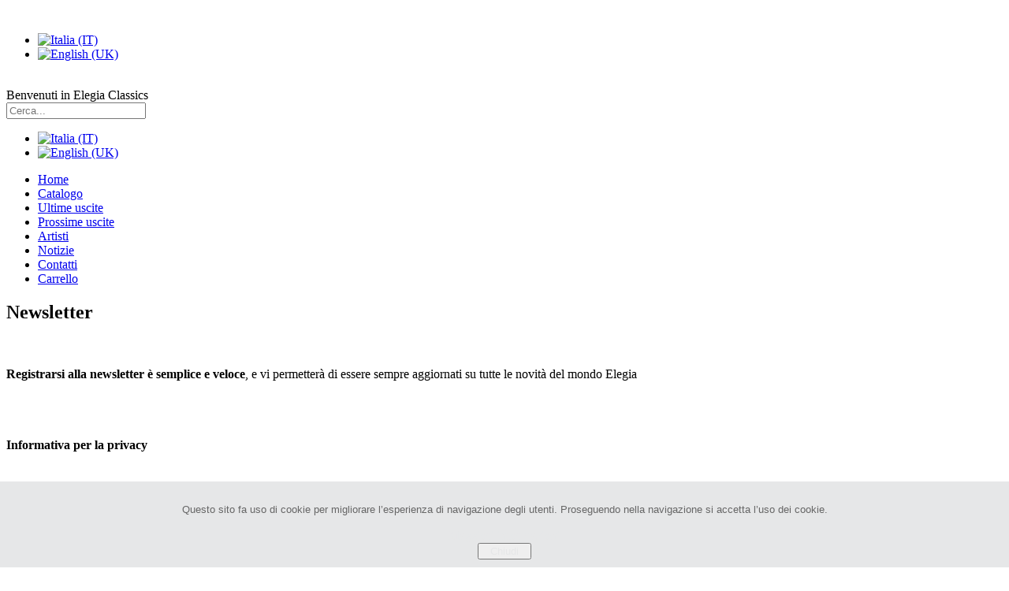

--- FILE ---
content_type: text/html; charset=utf-8
request_url: https://www.elegiaclassics.com/index.php?option=com_content&view=article&id=178:newsletter&catid=39:news&Itemid=773&lang=it
body_size: 6478
content:
<!DOCTYPE html>
<html lang="it-IT" dir="ltr">
        <head>
    
            <meta name="viewport" content="width=device-width, initial-scale=1.0">
        <meta http-equiv="X-UA-Compatible" content="IE=edge" />
        

        
            
    <meta charset="utf-8" />
	<meta name="keywords" content="music, classical, preludio, prelude, aria, danza, dance, tarantella, violin, pianoforte, rondò, capriccio, Christmas, Gesù bambino, marche, marche pastorale, pastorale, rhapsody, sax, soprano sax, tromba, trumpet, fuga, toccata, missa, magnificat, vespro, maria, vergine maria, suite, fantasia, scherzo, strings" />
	<meta name="description" content="Elegiaclassics è una etichetta specializzata nella produzione di CD di alta qualità dedicati alla musica organistica e corale" />
	<meta name="generator" content="Joomla! - Open Source Content Management" />
	<title>Newsletter</title>
	<link href="/templates/g5_helium/favicon.ico" rel="shortcut icon" type="image/vnd.microsoft.icon" />
	<link href="/plugins/system/jce/css/content.css?f9dd2cf67e290d807f9dc930784651c0" rel="stylesheet" />
	<link href="/plugins/system/jcemediabox/css/jcemediabox.css?1d12bb5a40100bbd1841bfc0e498ce7b" rel="stylesheet" />
	<link href="/plugins/system/jcemediabox/themes/standard/css/style.css?50fba48f56052a048c5cf30829163e4d" rel="stylesheet" />
	<link href="/media/mod_languages/css/template.css?f9dd2cf67e290d807f9dc930784651c0" rel="stylesheet" />
	<link href="/media/gantry5/assets/css/font-awesome.min.css" rel="stylesheet" />
	<link href="/media/gantry5/engines/nucleus/css-compiled/nucleus.css" rel="stylesheet" />
	<link href="/templates/g5_helium/custom/css-compiled/helium_37.css" rel="stylesheet" />
	<link href="/media/gantry5/assets/css/bootstrap-gantry.css" rel="stylesheet" />
	<link href="/media/gantry5/engines/nucleus/css-compiled/joomla.css" rel="stylesheet" />
	<link href="/media/jui/css/icomoon.css" rel="stylesheet" />
	<link href="/templates/g5_helium/custom/css-compiled/helium-joomla_37.css" rel="stylesheet" />
	<link href="/templates/g5_helium/custom/css-compiled/custom_37.css" rel="stylesheet" />
	<link href="/media/readmorejs/assets/readmore.css?v=0.1" rel="stylesheet" />
	<link href="https://www.elegiaclassics.com/plugins/system/fmalertcookies/assets/css/bootstrap.min.css" rel="stylesheet" />
	<link href="https://www.elegiaclassics.com/plugins/system/fmalertcookies/assets/css/custom.css" rel="stylesheet" />
	<script src="/media/jui/js/jquery.min.js?f9dd2cf67e290d807f9dc930784651c0"></script>
	<script src="/media/jui/js/jquery-noconflict.js?f9dd2cf67e290d807f9dc930784651c0"></script>
	<script src="/media/jui/js/jquery-migrate.min.js?f9dd2cf67e290d807f9dc930784651c0"></script>
	<script src="/media/system/js/caption.js?f9dd2cf67e290d807f9dc930784651c0"></script>
	<script src="/plugins/system/jcemediabox/js/jcemediabox.js?0c56fee23edfcb9fbdfe257623c5280e"></script>
	<script src="/media/jui/js/bootstrap.min.js?f9dd2cf67e290d807f9dc930784651c0"></script>
	<script src="/media/readmorejs/assets/readmore.js?v=0.4"></script>
	<script>
jQuery(window).on('load',  function() {
				new JCaption('img.caption');
			});JCEMediaBox.init({popup:{width:"",height:"",legacy:0,lightbox:0,shadowbox:0,resize:1,icons:1,overlay:1,overlayopacity:0.8,overlaycolor:"#000000",fadespeed:500,scalespeed:500,hideobjects:0,scrolling:"fixed",close:2,labels:{'close':'Close','next':'Next','previous':'Previous','cancel':'Cancel','numbers':'{$current} of {$total}'},cookie_expiry:"",google_viewer:0},tooltip:{className:"tooltip",opacity:0.8,speed:150,position:"br",offsets:{x: 16, y: 16}},base:"/",imgpath:"plugins/system/jcemediabox/img",theme:"standard",themecustom:"",themepath:"plugins/system/jcemediabox/themes",mediafallback:0,mediaselector:"audio,video"});jQuery(document).ready(
function() {
            jQuery('.readmorejs-block').each(
                    function(idx, elm) {
                        if (idx>=0) { //prevent jquery array to be "eached"
                            var readmoreClass= jQuery(elm).data("readmore-class") === undefined && "btn btn-info" || jQuery(elm).data("readmore-class");
                            var readlessClass=jQuery(elm).data("readless-class")  === undefined && "btn" || jQuery(elm).data("readless-class");
                            var readmoreTxt=jQuery(elm).data("readmore-txt") === undefined && "Read more" || jQuery(elm).data("readmore-txt");
                            var readlessTxt=jQuery(elm).data("readless-txt") === undefined && "Close" || jQuery(elm).data("readless-txt");
                            var thresholdHeight=jQuery(elm).data("threshold-height") === undefined && 100 || jQuery(elm).data("threshold-height");
                            if (jQuery(elm).data("threshold-height")!=undefined && jQuery(elm).data("threshold-height")===0)
                            {
                                thresholdHeight=0;
                            }
                            var aniSpeed=jQuery(elm).data("animation-speed") || 200;
                            
                            jQuery(elm).css("border","").readmore({
                                speed: aniSpeed,
                                maxHeight: thresholdHeight,
                                moreLink: '<a class="'+readmoreClass+'" href="#">'+readmoreTxt+'</a>',
                                lessLink: '<a class="'+readlessClass+'" href="#">'+readlessTxt+'</a>'
                                        //beforeToggle:  function(trigger, element, more) {
                                        //afterToggle:  function(trigger, element, more) {
                            });
                        }
                    });
});
                       
	</script>

    <!--[if (gte IE 8)&(lte IE 9)]>
        <script type="text/javascript" src="/media/gantry5/assets/js/html5shiv-printshiv.min.js"></script>
        <link rel="stylesheet" href="/media/gantry5/engines/nucleus/css/nucleus-ie9.css" type="text/css"/>
        <script type="text/javascript" src="/media/gantry5/assets/js/matchmedia.polyfill.js"></script>
        <![endif]-->
                        <!-- Global site tag (gtag.js) - Google Analytics -->
<script async src="https://www.googletagmanager.com/gtag/js?id=UA-22343922-36"></script>
<script>
  window.dataLayer = window.dataLayer || [];
  function gtag(){dataLayer.push(arguments);}
  gtag('js', new Date());

  gtag('config', 'UA-22343922-36');
</script>

                
<script type="text/javascript">var _gaq = _gaq || [];
          _gaq.push(['_setAccount', 'UA-88272624-1']);
          _gaq.push(['_trackPageview']);

          (function() {
            var ga = document.createElement('script'); ga.type = 'text/javascript'; ga.async = true;
            ga.src = ('https:' == document.location.protocol ? 'https://ssl' : 'http://www') + '.google-analytics.com/ga.js';
            var s = document.getElementsByTagName('script')[0]; s.parentNode.insertBefore(ga, s);
          })();

          </script></head>

    <body class="gantry g-helium-style notizie site com_content view-article no-layout no-task dir-ltr itemid-773 outline-37 g-offcanvas-left g-default g-style-preset1">
        
                    

        <div id="g-offcanvas"  data-g-offcanvas-swipe="0" data-g-offcanvas-css3="1">
                        <div class="g-grid">                        

        <div class="g-block  size-33-3 logo-mob">
             <div id="logo-4143-particle" class="g-content g-particle">            <a href="/" target="_self" title="" rel="home" class="g-logo g-logo-helium">
                        <img src="/images/joomlart/logo/logo-elegia2.png" alt="" />
            </a>
            </div>
        </div>
                    

        <div class="g-block  size-33-3">
             <div id="mobile-menu-4717-particle" class="g-content g-particle">            <div id="g-mobilemenu-container" data-g-menu-breakpoint="48rem"></div>
            </div>
        </div>
                    

        <div class="g-block  size-33-3 sw-lang">
             <div class="g-content">
                                    <div class="platform-content"><div class="moduletable ">
						<div class="mod-languages">

	<ul class="lang-inline" dir="ltr">
									<li class="lang-active">
			<a href="https://www.elegiaclassics.com/index.php?option=com_content&view=article&id=178:newsletter&catid=39:news&Itemid=773&lang=it">
												<img src="/media/mod_languages/images/it.gif" alt="Italia (IT)" title="Italia (IT)" />										</a>
			</li>
								<li>
			<a href="/index.php?option=com_content&amp;view=featured&amp;Itemid=707&amp;lang=en">
												<img src="/media/mod_languages/images/en.gif" alt="English (UK)" title="English (UK)" />										</a>
			</li>
				</ul>

</div>
		</div></div>
            
        </div>
        </div>
            </div>
    </div>
        <div id="g-page-surround">
            <div class="g-offcanvas-hide g-offcanvas-toggle" data-offcanvas-toggle aria-controls="g-offcanvas" aria-expanded="false"><i class="fa fa-fw fa-bars"></i></div>                        

                                            
                <section id="g-navigation">
                <div class="g-container">                                <div class="g-grid">                        

        <div class="g-block size-25 logoimg">
             <div id="logo-3963-particle" class="g-content g-particle">            <a href="/" target="_self" title="" rel="home" >
                        <img src="/images/joomlart/logo/logo-elegia2.png" alt="" />
            </a>
            </div>
        </div>
                    

        <div class="g-block size-35 align-left w-block">
             <div id="custom-1700-particle" class="g-content g-particle">            Benvenuti in Elegia Classics
            </div>
        </div>
                    

        <div class="g-block size-5 align-right search-box">
             <div class="g-content">
                                    <div class="platform-content"><div class="moduletable ">
						<!--BEGIN Search Box -->
<form action="/index.php?option=com_virtuemart&amp;view=category&amp;search=true&amp;limitstart=0&amp;virtuemart_category_id=0&amp;lang=it" method="get">
<div class="search">
	<input name="keyword" id="mod_virtuemart_search" maxlength="20" placeholder="Cerca..." class="inputbox" type="text" size="20" /></div>
		<input type="hidden" name="limitstart" value="0" />
		<input type="hidden" name="option" value="com_virtuemart" />
		<input type="hidden" name="view" value="category" />
		<input type="hidden" name="virtuemart_category_id" value="0"/>

	  </form>

<!-- End Search Box -->		</div></div>
            
        </div>
        </div>
                    

        <div class="g-block size-35 align-right switch-lang hidden-phone">
             <div class="g-content">
                                    <div class="platform-content"><div class="moduletable ">
						<div class="mod-languages">

	<ul class="lang-inline" dir="ltr">
									<li class="lang-active">
			<a href="https://www.elegiaclassics.com/index.php?option=com_content&view=article&id=178:newsletter&catid=39:news&Itemid=773&lang=it">
												<img src="/media/mod_languages/images/it.gif" alt="Italia (IT)" title="Italia (IT)" />										</a>
			</li>
								<li>
			<a href="/index.php?option=com_content&amp;view=featured&amp;Itemid=707&amp;lang=en">
												<img src="/media/mod_languages/images/en.gif" alt="English (UK)" title="English (UK)" />										</a>
			</li>
				</ul>

</div>
		</div></div>
            
        </div>
        </div>
            </div>
                            <div class="g-grid">                        

        <div class="g-block size-25 underlogo">
             <div class="spacer"></div>
        </div>
                    

        <div class="g-block size-75 align-right menu-block hidden-phone menu-block-p">
             <div id="menu-8612-particle" class="g-content g-particle">            <nav class="g-main-nav" role="navigation" data-g-hover-expand="true">
    <ul class="g-toplevel">
                                                                                                    
        <li class="g-menu-item g-menu-item-type-component g-menu-item-706 g-standard  ">
            <a class="g-menu-item-container" href="/index.php?option=com_content&amp;view=featured&amp;Itemid=706&amp;lang=it">
                                                                <span class="g-menu-item-content">
                                    <span class="g-menu-item-title">Home</span>
            
                    </span>
                                                </a>
                                </li>
    
                                                                                        
        <li class="g-menu-item g-menu-item-type-component g-menu-item-488 g-standard  ">
            <a class="g-menu-item-container" href="/index.php?option=com_virtuemart&amp;view=category&amp;virtuemart_category_id=18&amp;virtuemart_manufacturer_id=0&amp;Itemid=488&amp;lang=it">
                                                                <span class="g-menu-item-content">
                                    <span class="g-menu-item-title">Catalogo</span>
            
                    </span>
                                                </a>
                                </li>
    
                                                                                        
        <li class="g-menu-item g-menu-item-type-component g-menu-item-708 g-standard  ">
            <a class="g-menu-item-container" href="/index.php?option=com_virtuemart&amp;view=category&amp;virtuemart_category_id=20&amp;virtuemart_manufacturer_id=0&amp;Itemid=708&amp;lang=it">
                                                                <span class="g-menu-item-content">
                                    <span class="g-menu-item-title">Ultime uscite</span>
            
                    </span>
                                                </a>
                                </li>
    
                                                                                        
        <li class="g-menu-item g-menu-item-type-component g-menu-item-710 g-standard  ">
            <a class="g-menu-item-container" href="/index.php?option=com_virtuemart&amp;view=category&amp;virtuemart_category_id=19&amp;virtuemart_manufacturer_id=0&amp;Itemid=710&amp;lang=it">
                                                                <span class="g-menu-item-content">
                                    <span class="g-menu-item-title">Prossime uscite</span>
            
                    </span>
                                                </a>
                                </li>
    
                                                                                        
        <li class="g-menu-item g-menu-item-type-component g-menu-item-683 g-standard  ">
            <a class="g-menu-item-container linknone" href="/index.php?option=com_content&amp;view=category&amp;layout=blog&amp;id=30&amp;Itemid=683&amp;lang=it">
                                                                <span class="g-menu-item-content">
                                    <span class="g-menu-item-title">Artisti</span>
            
                    </span>
                                                </a>
                                </li>
    
                                                                                        
        <li class="g-menu-item g-menu-item-type-component g-menu-item-773 active g-standard  ">
            <a class="g-menu-item-container" href="/index.php?option=com_content&amp;view=category&amp;layout=blog&amp;id=39&amp;Itemid=773&amp;lang=it">
                                                                <span class="g-menu-item-content">
                                    <span class="g-menu-item-title">Notizie</span>
            
                    </span>
                                                </a>
                                </li>
    
                                                                                        
        <li class="g-menu-item g-menu-item-type-component g-menu-item-774 g-standard  ">
            <a class="g-menu-item-container" href="/index.php?option=com_contact&amp;view=contact&amp;id=1&amp;Itemid=774&amp;lang=it">
                                                                <span class="g-menu-item-content">
                                    <span class="g-menu-item-title">Contatti</span>
            
                    </span>
                                                </a>
                                </li>
    
                                                                                        
        <li class="g-menu-item g-menu-item-type-component g-menu-item-583 g-standard  ">
            <a class="g-menu-item-container" href="/index.php?option=com_virtuemart&amp;view=cart&amp;Itemid=583&amp;lang=it">
                                                                <span class="g-menu-item-content">
                                    <span class="g-menu-item-title">Carrello</span>
            
                    </span>
                                                </a>
                                </li>
    
                                
                                
    
    </ul>
</nav>
            </div>
        </div>
            </div>
            </div>
        
    </section>
                
                                
                
    
                <section id="g-container-main" class="g-wrapper">
                <div class="g-container">                    <div class="g-grid">                        

        <div class="g-block size-100">
             <main id="g-mainbar" class="artista-b">
                                        <div class="g-grid">                        

        <div class="g-block size-100 notizie-block">
             <div class="g-content">
                                                            <div class="platform-content row-fluid"><div class="span12"><div class="item-page" itemscope itemtype="https://schema.org/Article">
	<meta itemprop="inLanguage" content="it-IT" />
	
		
			<div class="page-header">
		<h2 itemprop="headline">
			Newsletter		</h2>
							</div>
					
		
	
	
		
								<div itemprop="articleBody">
		<br /><br />
<div class="tip"><strong>Registrarsi alla newsletter è semplice e veloce</strong>, e vi permetterà di essere sempre aggiornati su tutte le novità del mondo Elegia<br /><br /><br />
<div style="text-align: center;"></div>
</div>
<br /><br />
<div class="info"><strong>Informativa per la privacy</strong><br /><br /><br />Desideriamo informarLa che il D.lgs. n. 196 del 30 giugno 2003 ("Codice in materia di protezione dei dati personali") prevede la tutela delle persone e di altri soggetti rispetto al trattamento dei dati personali. <br /><br />Ai sensi dell'articolo 13 del D.lgs. n.196/2003, Le forniamo in particolare le seguenti informazioni: <br /><br />1.I dati da Lei forniti verranno trattati per finalità gestionali, statistiche, commerciali, promozionali, di marketing e di ricerche di mercato;<br /><br />2.Il trattamento sarà effettuato con le seguenti modalità: archiviazione, consultazione ed elaborazione sia manuale che elettronica;<br /><br />3.Il conferimento dei dati relativi all’indirizzo di posta elettronica ha lo scopo di permettere ad ElegiaRecords di informarLa ed aggiornarLa sulle iniziative, offerte, promozioni e sulle novità anche alla luce del principio espresso al punto 1).<br /><br />4.Il titolare del trattamento è: <strong>ElegiaRecords</strong><br /><br />5. In ogni momento potrà esercitare i Suoi diritti nei confronti del titolare del trattamento, ai sensi dell'art.7 del D.lgs.196/2003, che per Sua comodità riproduciamo integralmente: <br /><br /><strong>Decreto Legislativo n.196/2003,<br />Art. 7 - Diritto di accesso ai dati personali ed altri diritti</strong><br /><br />1. L'interessato ha diritto di ottenere la conferma dell'esistenza o meno di dati personali che lo riguardano, anche se non ancora registrati, e la loro comunicazione in forma intelligibile.<br /><br />2. L'interessato ha diritto di ottenere l'indicazione:<br />a) dell'origine dei dati personali;<br />b) delle finalità e modalità del trattamento;<br />c) della logica applicata in caso di trattamento effettuato con l'ausilio di strumenti elettronici;<br />d) degli estremi identificativi del titolare, dei responsabili e del rappresentante designato ai sensi dell'articolo 5, comma 2;<br />e) dei soggetti o delle categorie di soggetti ai quali i dati personali possono essere comunicati o che possono venirne a conoscenza in qualità di rappresentante designato nel territorio dello Stato, di responsabili o incaricati.<br /><br />3. L'interessato ha diritto di ottenere:<br /><br />a) l'aggiornamento, la rettificazione ovvero, quando vi ha interesse, l'integrazione dei dati;<br />b) la cancellazione, la trasformazione in forma anonima o il blocco dei dati trattati in violazione di legge, compresi quelli di cui non è necessaria la conservazione in relazione agli scopi per i quali i dati sono stati raccolti o successivamente trattati;<br />c) l'attestazione che le operazioni di cui alle lettere a) e b) sono state portate a conoscenza, anche per quanto riguarda il loro contenuto, di coloro ai quali i dati sono stati comunicati o diffusi, eccettuato il caso in cui tale adempimento si rivela impossibile o comporta un impiego di mezzi manifestamente sproporzionato rispetto al diritto tutelato.<br /><br />4. L'interessato ha diritto di opporsi, in tutto o in parte:<br />a) per motivi legittimi al trattamento dei dati personali che lo riguardano, ancorché pertinenti allo scopo della raccolta;<br />b) al trattamento di dati personali che lo riguardano a fini di invio di materiale pubblicitario o di vendita diretta o per il compimento di ricerche di mercato o di comunicazione commerciale.</div>	</div>

	
							</div></div></div>
    
            
    </div>
        </div>
            </div>
            
    </main>
        </div>
            </div>
    </div>
        
    </section>
    
                                
                <footer id="g-footer" class="g-flushed">
                <div class="g-container">                                <div class="g-grid">                        

        <div class="g-block size-100 center menu-block">
             <div id="menu-4434-particle" class="g-content g-particle">            <nav class="g-main-nav" role="navigation" data-g-hover-expand="true">
    <ul class="g-toplevel">
                                                                                                    
        <li class="g-menu-item g-menu-item-type-component g-menu-item-766 g-standard  ">
            <a class="g-menu-item-container" href="/index.php?option=com_content&amp;view=article&amp;id=170&amp;Itemid=766&amp;lang=it">
                                                                <span class="g-menu-item-content">
                                    <span class="g-menu-item-title">Chi siamo</span>
            
                    </span>
                                                </a>
                                </li>
    
                                                                                        
        <li class="g-menu-item g-menu-item-type-component g-menu-item-767 g-standard  ">
            <a class="g-menu-item-container" href="/index.php?option=com_content&amp;view=article&amp;id=311&amp;Itemid=767&amp;lang=it">
                                                                <span class="g-menu-item-content">
                                    <span class="g-menu-item-title">Modalità di acquisto</span>
            
                    </span>
                                                </a>
                                </li>
    
                                                                                        
        <li class="g-menu-item g-menu-item-type-component g-menu-item-768 g-standard  ">
            <a class="g-menu-item-container" href="/index.php?option=com_content&amp;view=article&amp;id=312&amp;Itemid=768&amp;lang=it">
                                                                <span class="g-menu-item-content">
                                    <span class="g-menu-item-title">Spedizione</span>
            
                    </span>
                                                </a>
                                </li>
    
                                                                                        
        <li class="g-menu-item g-menu-item-type-component g-menu-item-769 g-standard  ">
            <a class="g-menu-item-container" href="/index.php?option=com_content&amp;view=article&amp;id=172&amp;Itemid=769&amp;lang=it">
                                                                <span class="g-menu-item-content">
                                    <span class="g-menu-item-title">Privacy</span>
            
                    </span>
                                                </a>
                                </li>
    
    
    </ul>
</nav>
            </div>
        </div>
            </div>
                            <div class="g-grid">                        

        <div class="g-block size-100 center">
             <div id="copyright-8492-particle" class="g-content g-particle">            <div class="g-copyright ">
    &copy;
            Bifora Ltd London UK. All rights reserved. Registered company No 9164731
        2019 -     2026
    </div>
            </div>
        </div>
            </div>
            </div>
        
    </footer>
            
                        

        </div>
                    

                        <script type="text/javascript" src="/media/gantry5/assets/js/main.js"></script>
    

    

        
    <!--googleoff: all--><div class="cadre_alert_cookies" id="cadre_alert_cookies" style="opacity:1;text-align:center;position:fixed;z-index:10000;left: 0;right: 0;bottom: 0; margin:0px;"><div class="cadre_inner_alert_cookies" style="display: inline-block;width: 100%;margin:auto;max-width:100%;background-color: #e6e7e8;"><div class="cadre_inner_texte_alert_cookies" style="display: inline-block;padding:10px;color: #666666"><div class="cadre_texte pull-left"><p><span style="font-family: 'Helvetica Neue', Helvetica, Arial, sans-serif; font-size: 13px;">Questo sito fa uso di cookie per migliorare l’esperienza di navigazione degli utenti. Proseguendo nella navigazione si accetta l’uso dei cookie.</span></p></div><div class="cadre_bouton pull-left"><div class="pull-left  col-sm-6 btn_readmore" style="margin:0;text-align:center"><a style="color:#e6e7e8" class="btn btn-inverse btn-small read_more" href="/index.php?Itemid=716&amp;lang=it">  Maggiori informazioni  </a></div><div class="pull-left  col-sm-6 btn_close" style="margin:0;text-align:center"><button onclick="CloseCadreAlertCookie();" style="color:#e6e7e8" class="btn btn-danger btn-small popup-modal-dismiss">  Chiudi  </button></div></div></div></div></div><!--googleon: all--><script type="text/javascript">/*<![CDATA[*/var name = "fmalertcookies" + "=";var ca = document.cookie.split(";");var acceptCookie = false;for(var i=0; i<ca.length; i++) {var c = ca[i];while (c.charAt(0)==" ") c = c.substring(1);if (c.indexOf(name) == 0){ acceptCookie = true; document.getElementById("cadre_alert_cookies").style.display="none";}}if(!acceptCookie) { ;for(var i=0; i<ca.length; i++) {var c1 = ca[i];document.cookie= c1+'; expires=Thu, 01 Jan 1970 00:00:00 GMT; path=/';}}var d = new Date();d.setTime(d.getTime() + (30*(24*60*60*1000)));var expires_cookie = "expires="+d.toUTCString();function CloseCadreAlertCookie(){document.getElementById('cadre_alert_cookies').style.display='none'; document.cookie='fmalertcookies=true; '+expires_cookie+'; path=/';}/*]]>*/</script></body>
</html>
